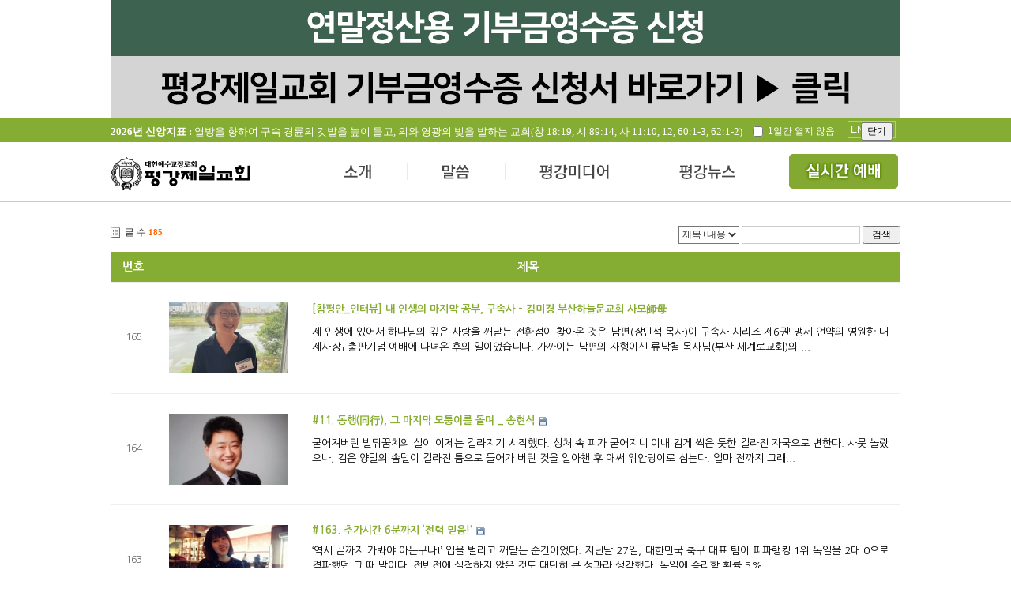

--- FILE ---
content_type: text/html; charset=UTF-8
request_url: http://www.pyungkang.com/index.php?mid=media_07&page=2&sort_index=readed_count&order_type=desc
body_size: 55077
content:
<!DOCTYPE html>
<html lang="ko">
<head>
<!-- META -->
<meta charset="utf-8">
<meta name="Generator" content="XpressEngine">
<meta name="description" content="평강제일교회 공식 홈페이지, 구속사 시리즈, 구속사세미나, 구속사아카데미, 성경구속사세미나">
<meta property="og:title" content="평강제일교회">
<meta property="og:description" content="평강제일교회 공식 홈페이지, 구속사 시리즈, 구속사세미나, 구속사아카데미, 성경구속사세미나">
<meta http-equiv="X-UA-Compatible" content="IE=edge">
<!-- TITLE -->
<title>평강에세이</title>
<!-- CSS -->
<link rel="stylesheet" href="/common/css/xe.min.css?20150318160936" />
<link rel="stylesheet" href="/modules/board/skins/pk_bbs/css/board.css?20191222175320" />
<link rel="stylesheet" href="/modules/board/skins/pk_bbs/css/pagination.css?20141210173002" />
<link rel="stylesheet" href="/modules/board/skins/pk_bbs/css/white.css?20141216160157" />
<link rel="stylesheet" href="/layouts/pyungkang/common.css?20251228131747" />
<link rel="stylesheet" href="/layouts/pyungkang/user_layout.css?20241218113150" />
<link rel="stylesheet" href="http://code.jquery.com/ui/1.10.4/themes/smoothness/jquery-ui.css" />
<link rel="stylesheet" href="/modules/editor/styles/default/style.css?20150318160940" />
<link rel="stylesheet" href="/widgets/content/skins/year_t/css/widget.css?20170528102744" />
<link rel="stylesheet" href="/files/faceOff/694/185/layout.css?20250425120746" />
<!-- JS -->
<!--[if lt IE 9]><script src="/common/js/jquery-1.x.min.js?20150318160936"></script>
<![endif]--><!--[if gte IE 9]><!--><script src="/common/js/jquery.min.js?20150318160936"></script>
<![endif]--><script src="/common/js/x.min.js?20150318160937"></script>
<script src="/common/js/xe.min.js?20150318160937"></script>
<script src="/modules/board/tpl/js/board.min.js?20150318160939"></script>
<script src="/layouts/pyungkang/js/jquery.nivo.slider.js?20141127202209"></script>
<script src="/layouts/pyungkang/user_layout.js?20250101205223"></script>
<script src="http://code.jquery.com/ui/1.10.4/jquery-ui.js"></script>
<script src="https://cdn.jsdelivr.net/jquery.cookie/1.4.1/jquery.cookie.min.js"></script>
<script src="/widgets/content/skins/year_t/js/content_widget.js?20150507165125"></script>
<!-- RSS -->
<!-- ICON -->
<link rel="shortcut icon" href="http://www.pyungkang.com/files/attach/xeicon/favicon.ico" /><link rel="apple-touch-icon" href="http://www.pyungkang.com/files/attach/xeicon/mobicon.png" />



<script type="text/javascript">  
var _gaq = _gaq || [];  
_gaq.push(['_setAccount', 'UA-44221463-3']); 
_gaq.push(['_trackPageview']);  
(function() 
{    
var ga = document.createElement('script'); ga.type = 'text/javascript'; ga.async = true;    
ga.src = ('https:' == document.location.protocol ? 'https://ssl' : 'http://www') + '.google-analytics.com/ga.js';    
var s = document.getElementsByTagName('script')[0]; s.parentNode.insertBefore(ga, s);  
}
)();
</script>

<script type="application/ld+json">
{
  "@context": "https://schema.org",
  "@type": "Organization", // Person 대신 Organization 사용
  "name": "평강제일교회", // 적절한 이름
  "url": "http://www.pyungkang.com", // 메인 URL
  "sameAs": [
    "https://www.instagram.com/pyungkang_cheil_church",
    "https://www.facebook.com/pyungkangchurch",
    "https://cafe.naver.com/pyungkang1"
  ]
}
</script>
<!--우클릭 금지 시작-->
	<script type="text/javascript">
		var omitformtags=["input", "textarea", "select"]
		omitformtags=omitformtags.join("|")
		function disableselect(e){
		if (omitformtags.indexOf(e.target.tagName.toLowerCase())==-1)
		return false
		}
		function reEnable(){
		return true
		}
		if (typeof document.onselectstart!="undefined")
		document.onselectstart=new Function ("return false")
		else{
		document.onmousedown=disableselect
		document.onmouseup=reEnable
		}
	</script>
<!--우클릭 금지 종료-->
<!--웹폰트-->
<link rel="preconnect" href="https://fonts.googleapis.com">
<link rel="preconnect" href="https://fonts.gstatic.com" crossorigin>
<link href="https://fonts.googleapis.com/css2?family=Noto+Sans+KR:wght@100..900&display=swap" rel="stylesheet">
<!--웹폰트 종료-->
<style> .xe_content { font-size:12px; }</style><script>
//<![CDATA[
var current_url = "http://www.pyungkang.com/?mid=media_07&page=2&sort_index=readed_count&order_type=desc";
var request_uri = "http://www.pyungkang.com/";
var current_mid = "index";
var waiting_message = "서버에 요청 중입니다. 잠시만 기다려주세요.";
var ssl_actions = new Array();
var default_url = "http://www.pyungkang.com/";
xe.current_lang = "ko";
xe.cmd_find = "찾기";
xe.cmd_cancel = "취소";
xe.cmd_confirm = "확인";
xe.msg_no_root = "루트는 선택 할 수 없습니다.";
xe.msg_no_shortcut = "바로가기는 선택 할 수 없습니다.";
xe.msg_select_menu = "대상 메뉴 선택";
//]]>
</script>
</head>
<body>
  <!--상단 배너-->
    <div id="mid_banner">
	<!-- <div><a href="http://cert.pyungkang.com" target="_blank"><img src="/layouts/pyungkang/img/211227_banner.jpg"></a></div> -->
	<div class="link"><a href="http://cert.pyungkang.com" target="_blank"><img src="/layouts/pyungkang/img/211227_banner.jpg"></a></div>
		<div class="ctl">
        <input type="checkbox" id="checkDay" value="1" /> 1일간 열지 않음
        <input type="button" id="bannerClose" value="닫기" />
      </div>
    </div>
		
	<!--상단-->
	<div id="top">
		<!--신앙지표-->
		<div class="y_title">
			<div class="xe-widget-wrapper " style=""><div style="*zoom:1;padding:0px 0px 0px 0px !important;"><div class="widgetContainer">
                    <ul class="year_t">
                <li>
                                                
                   
                   <a href="/pk_05" style="float:left"><h2><strong>2026년 신앙지표 :</strong> 열방을 향하여 구속 경륜의 깃발을 높이 들고, 의와 영광의 빛을 발하는 교회(창 18:19, 시 89:14, 사 11:10, 12, 60:1-3, 62:1-2) </h2></a>
<a href="http://en.pyungkang.com" style="
    float: right;
    border: 1px solid rgba(255,255,255,0.4);
    padding: 3px;
    margin: 3px 6px;
    color: white;
">ENGLISH</a>
                                    </li>
            </ul>
        </div>
</div></div>
		</div>
		<div class="cm_box">
			<h1 class="logo"><a href="/"><img src="/layouts/pyungkang/img/logo.png" /></a></h1>
			<!--상단메뉴-->
			<ul class="top_menu">
				<li class="tmenu1"><a href="pk_01">소개</a></li>
				<li class="tmenu2"><a href="logos_01">말씀</a></li>
				<li class="tmenu3"><a href="sermon_01">평강미디어</a></li>
				<li class="tmenu4"><a href="news_01">평강뉴스</a></li>
				<li class="tmenu5"><a href="https://www.youtube.com/channel/UCQZJ2sYuDw9wQp3bX06rZgQ" target="_blank">전체메뉴</a></li>
			</ul>
			<div id="t_arrow" class="t_arrow"></div>
		</div>
						
				<div class="top_smenu">
				
					<div class="smenu1" >
												<ul  class="dept1 ssmenu1">
							<li ><a href="/pk_01">평강제일교회</a>
								<ul class="dept2">
									<li><a href="/pk_01">교회소개</a></li><li><a href="/pk_02">교회연혁</a></li><li><a href="/pk_04">섬기는분</a></li><li><a href="/pk_05">신앙지표</a></li><li><a href="/pk_06">성전소개</a></li><li><a href="/pk_07">오시는 길</a></li><li><a href="/pk_08">교인서약</a></li>								</ul>	
							</li>
													</ul><ul  class="dept1 ssmenu2">
							<li ><a href="/serv_01">예배예식안내</a>
								<ul class="dept2">
									<li><a href="/serv_01">주일예배</a></li><li><a href="/serv_02">요일별집회</a></li><li><a href="/serv_03">새가족교육</a></li><li><a href="/serv_04">학습 및 세례예식</a></li><li><a href="/serv_05">결혼예식</a></li><li><a href="/serv_06">장례예식</a></li>								</ul>	
							</li>
													</ul><ul  class="dept1 ssmenu3">
							<li ><a href="/orga_01">기관소개</a>
								<ul class="dept2">
									<li><a href="/orga_01">양육</a></li><li><a href="/orga_02">찬양</a></li><li><a href="/orga_03">선교사역</a></li><li><a href="/orga_04">선교지원</a></li>								</ul>	
							</li>
													</ul><ul  class="dept1 ssmenu4">
							<li ><a href="/subs_01">부속시설</a>
								<ul class="dept2">
									<li><a href="/subs_01">평강성서유물박물관</a></li><li><a href="/subs_02">여주평강제일연수원</a></li><li><a href="/subs_03">평강선교원</a></li><li><a href="/subs_04">ULA / PCA</a></li><li><a href="/subs_05">평강공부방</a></li>								</ul>	
							</li>
													</ul>						
												
					</div><div class="smenu2" >
												<ul  class="dept1 ssmenu1">
							<li ><a href="/logos_01">생명의 양식</a>
									
							</li>
													</ul><ul  class="dept1 ssmenu2">
							<li ><a href="/logos_02">오늘의 만나</a>
									
							</li>
													</ul><ul  class="dept1 ssmenu3">
							<li ><a href="/logos_03">신앙첫걸음</a>
									
							</li>
													</ul><ul  class="dept1 ssmenu4">
							<li ><a href="/logos_04">테마바이블</a>
									
							</li>
													</ul>						
												
					</div><div class="smenu3" >
												<ul  class="dept1 ssmenu1">
							<li ><a href="/sermon_01">금주의 말씀</a>
								<ul class="dept2">
									<li><a href="/sermon_01">예배</a></li><li><a href="/sermon_02">초청예배</a></li>								</ul>	
							</li>
													</ul><ul  class="dept1 ssmenu2">
							<li ><a href="/praise_01">찬양</a>
								<ul class="dept2">
									<li><a href="/praise_01">성가</a></li><li><a href="/praise_02">특송</a></li><li><a href="/praise_03">샤론</a></li>								</ul>	
							</li>
													</ul><ul  class="dept1 ssmenu3">
							<li ><a href="/media_08">평강라이프</a>
								<ul class="dept2">
									<li><a href="/media_06">포토앨범</a></li><li><a href="/media_08">평강스토리</a></li><li class="active"><a href="/media_07">평강에세이</a></li>								</ul>	
							</li>
													</ul><ul  class="dept1 ssmenu4">
							<li ><a href="/replay_01">다시보기</a>
								<ul class="dept2">
									<li><a href="/replay_02">갓모닝브레드</a></li><li><a href="/replay_03">예수님찬양</a></li>								</ul>	
							</li>
													</ul>						
												
					</div><div class="smenu4" >
												<ul  class="dept1 ssmenu1">
							<li ><a href="http://common.pyungkang.com/true/">평강의참모습</a>
									
							</li>
													</ul><ul  class="dept1 ssmenu2">
							<li ><a href="/news_02">보도자료</a>
									
							</li>
													</ul><ul  class="dept1 ssmenu3">
							<li ><a href="/news_03">언론기사</a>
									
							</li>
													</ul><ul  class="dept1 ssmenu4">
							<li ><a href="/news_01">교회소식</a>
									
							</li>
													</ul>						
												
					</div>					<div class="smenu5">
					<div class="book_area">
						<a href="http://abrahampark.com/" target="_blank"><img src="/layouts/pyungkang/img/s_menu_book.png" /></a>
					</div>
					
					<div class="menu_area">
														<ul  class="dept1 menu1">
								<li><a href="/pk_01">평강제일교회</a>
									<ul class="dept2 ssmenu1">
										<li><a href="/pk_01">교회소개</a></li><li><a href="/pk_02">교회연혁</a></li><li><a href="/pk_04">섬기는분</a></li><li><a href="/pk_05">신앙지표</a></li><li><a href="/pk_06">성전소개</a></li><li><a href="/pk_07">오시는 길</a></li><li><a href="/pk_08">교인서약</a></li>																			</ul>									
								</li><li><a href="/serv_01">예배예식안내</a>
									<ul class="dept2 ssmenu2">
										<li><a href="/serv_01">주일예배</a></li><li><a href="/serv_02">요일별집회</a></li><li><a href="/serv_03">새가족교육</a></li><li><a href="/serv_04">학습 및 세례예식</a></li><li><a href="/serv_05">결혼예식</a></li><li><a href="/serv_06">장례예식</a></li>																			</ul>									
								</li><li><a href="/orga_01">기관소개</a>
									<ul class="dept2 ssmenu3">
										<li><a href="/orga_01">양육</a></li><li><a href="/orga_02">찬양</a></li><li><a href="/orga_03">선교사역</a></li><li><a href="/orga_04">선교지원</a></li>																			</ul>									
								</li><li><a href="/subs_01">부속시설</a>
									<ul class="dept2 ssmenu4">
										<li><a href="/subs_01">평강성서유물박물관</a></li><li><a href="/subs_02">여주평강제일연수원</a></li><li><a href="/subs_03">평강선교원</a></li><li><a href="/subs_04">ULA / PCA</a></li><li><a href="/subs_05">평강공부방</a></li>																			</ul>									
								</li>																
							</ul><ul  class="dept1 menu2">
								<li><a href="/logos_01">생명의 양식</a>
																		
								</li><li><a href="/logos_02">오늘의 만나</a>
																		
								</li><li><a href="/logos_03">신앙첫걸음</a>
																		
								</li><li><a href="/logos_04">테마바이블</a>
																		
								</li>																
							</ul><ul  class="dept1 menu3">
								<li><a href="/sermon_01">금주의 말씀</a>
									<ul class="dept2 ssmenu5">
										<li><a href="/sermon_01">예배</a></li><li><a href="/sermon_02">초청예배</a></li>																			</ul>									
								</li><li><a href="/praise_01">찬양</a>
									<ul class="dept2 ssmenu6">
										<li><a href="/praise_01">성가</a></li><li><a href="/praise_02">특송</a></li><li><a href="/praise_03">샤론</a></li>																			</ul>									
								</li><li class="active"><a href="/media_08">평강라이프</a>
									<ul class="dept2 ssmenu7">
										<li><a href="/media_06">포토앨범</a></li><li><a href="/media_08">평강스토리</a></li><li class="active"><a href="/media_07">평강에세이</a></li>																			</ul>									
								</li><li><a href="/replay_01">다시보기</a>
									<ul class="dept2 ssmenu8">
										<li><a href="/replay_02">갓모닝브레드</a></li><li><a href="/replay_03">예수님찬양</a></li>																			</ul>									
								</li>																
							</ul><ul  class="dept1 menu4">
								<li><a href="http://common.pyungkang.com/true/">평강의참모습</a>
																		
								</li><li><a href="/news_02">보도자료</a>
																		
								</li><li><a href="/news_03">언론기사</a>
																		
								</li><li><a href="/news_01">교회소식</a>
																		
								</li>																
							</ul>					</div>
				</div>
			
		
		</div>
	</div>
	
	<!--중단-->
	 <div id="content">
      <!--메인-->
            <!--최근게시물 박스 1-->
        <div class="la_box1">
           <div class="la_mbanner">
                 	
	            <div class="board">
    <div class="boardHeader">
				    </div>
    <div class="boardInformation">
                <div class="infoLeft">글 수 <strong>185</strong></div>
        		
		<div class="infoRight">
			<ul>
								<li>
					
					
					<form action="http://www.pyungkang.com/" method="get" onsubmit="return procFilter(this, search)" id="fo_search" class="boardSearchForm"><input type="hidden" name="error_return_url" value="/index.php?mid=media_07&amp;page=2&amp;sort_index=readed_count&amp;order_type=desc" /><input type="hidden" name="act" value="" />
						<fieldset>
							<legend>Board Search</legend>
														<input type="hidden" name="mid" value="media_07" />
							<input type="hidden" name="category" value="" />
							<select name="search_target">
																<option value="title_content" >제목+내용</option>
																<option value="title" >제목</option>
																<option value="content" >내용</option>
																<option value="comment" >댓글</option>
																<option value="user_name" >이름</option>
																<option value="nick_name" >닉네임</option>
																<option value="user_id" >아이디</option>
																<option value="tag" >태그</option>
															</select>
							<input type="text" name="search_keyword" value="" class="inputText" accesskey="S" title="검색" />
														<span class="button"><button type="submit" onclick="xGetElementById('fo_search').submit();return false;">검색</button></span>
						</fieldset>
					</form>
					
				</li>
								
						
								<!--<li class="join"><a href="/index.php?mid=media_07&amp;page=2&amp;sort_index=readed_count&amp;order_type=desc&amp;act=dispMemberSignUpForm">회원가입</a></li>
					<li class="loginAndLogout"><a href="/index.php?mid=media_07&amp;page=2&amp;sort_index=readed_count&amp;order_type=desc&amp;act=dispMemberLoginForm">로그인</a></li>-->
												<!--<li class="tag_info icon"><a href="/index.php?mid=media_07&amp;page=2&amp;sort_index=readed_count&amp;order_type=desc&amp;act=dispBoardTagList" title="Tag List"><span>Tag List</span></a></li>-->
								<!--<li class="listTypeClassic icon"><a href="/index.php?mid=media_07&amp;page=2&amp;sort_index=readed_count&amp;order_type=desc&amp;listStyle=list" title="Classic Board"><span>Classic Board</span></a></li>
				<li class="listTypeZine icon"><a href="/index.php?mid=media_07&amp;page=2&amp;sort_index=readed_count&amp;order_type=desc&amp;listStyle=webzine" title="Web Zine"><span>Web Zine</span></a></li>
				<li class="listTypeGallery icon"><a href="/index.php?mid=media_07&amp;page=2&amp;sort_index=readed_count&amp;order_type=desc&amp;listStyle=gallery" title="Gallery"><span>Gallery</span></a></li>-->
								<!--<li class="contributors icon"><a href="/index.php?module=module&amp;act=dispModuleSkinInfo&amp;selected_module=board&amp;skin=pk_bbs" onclick="popopen(this.href,'skinInfo'); return false;" title="Contributors"><span>Contributors</span></a></li>-->
			</ul>
		</div>
    </div>
    <form action="./" method="get" class="boardListForm"><input type="hidden" name="error_return_url" value="/index.php?mid=media_07&amp;page=2&amp;sort_index=readed_count&amp;order_type=desc" /><input type="hidden" name="act" value="" /><input type="hidden" name="mid" value="media_07" /><input type="hidden" name="vid" value="" />
    <fieldset>
        <legend>List of Articles</legend>
               
                                                		         <table cellspacing="0" border="1" summary="List of Articles" class="boardList">
                <thead>
                        <tr>
                <th scope="col">번호</th>               
                <th scope="col" class="title">
                                        제목                </th>
                                
                                                								             </tr>
        </thead>
                <tbody>
                
                
                    <tr class="bg1">
                <td class="num" >165</td>				
                <td class="title">
										<a href="/index.php?mid=media_07&amp;page=2&amp;sort_index=readed_count&amp;order_type=desc&amp;document_srl=185792" class="thumb"><img src="http://www.pyungkang.com/files/thumbnails/792/185/150x90.crop.jpg" alt="" /></a>
										
                                        <p class="title_b"><a href="/index.php?mid=media_07&amp;page=2&amp;sort_index=readed_count&amp;order_type=desc&amp;document_srl=185792">[참평안_인터뷰] 내 인생의 마지막 공부, 구속사 - 김미경 부산하늘문교회 사모師母</a> </p>
                    
                                        			
                    
										<p class="content_b"><a href="/index.php?mid=media_07&amp;page=2&amp;sort_index=readed_count&amp;order_type=desc&amp;document_srl=185792">제 인생에 있어서 하나님의 깊은 사랑을 깨닫는 전환점이 찾아온 것은 남편(장민석 목사)이 구속사 시리즈 제6권「맹세 언약의 영원한 대제사장」 출판기념 예배에 다녀온 후의 일이었습니다. 가까이는 남편의 자형이신 류남철 목사님(부산 세계로교회)의 ...</a></p>
										&nbsp;
                </td>
                                                                								            </tr>
            
                    <tr class="bg2">
                <td class="num" >164</td>				
                <td class="title">
										<a href="/index.php?mid=media_07&amp;page=2&amp;sort_index=readed_count&amp;order_type=desc&amp;document_srl=156891" class="thumb"><img src="http://www.pyungkang.com/files/thumbnails/891/156/150x90.crop.jpg" alt="" /></a>
										
                                        <p class="title_b"><a href="/index.php?mid=media_07&amp;page=2&amp;sort_index=readed_count&amp;order_type=desc&amp;document_srl=156891">#11. 동행(同行), 그 마지막 모퉁이를 돌며 _ 송현석</a> <img src="http://www.pyungkang.com/modules/document/tpl/icons/file.gif" alt="file" title="file" style="margin-right:2px;" /></p>
                    
                                        			
                    
										<p class="content_b"><a href="/index.php?mid=media_07&amp;page=2&amp;sort_index=readed_count&amp;order_type=desc&amp;document_srl=156891">굳어져버린 발뒤꿈치의 살이 이제는 갈라지기 시작했다. 상처 속 피가 굳어지니 이내 검게 썩은 듯한 갈라진 자국으로 변한다. 사뭇 놀랐으나, 검은 양말의 솜털이 갈라진 틈으로 들어가 버린 것을 알아챈 후 애써 위안덩이로 삼는다. 얼마 전까지 그래...</a></p>
										&nbsp;
                </td>
                                                                								            </tr>
            
                    <tr class="bg1">
                <td class="num" >163</td>				
                <td class="title">
										<a href="/index.php?mid=media_07&amp;page=2&amp;sort_index=readed_count&amp;order_type=desc&amp;document_srl=169588" class="thumb"><img src="http://www.pyungkang.com/files/thumbnails/588/169/150x90.crop.jpg" alt="" /></a>
										
                                        <p class="title_b"><a href="/index.php?mid=media_07&amp;page=2&amp;sort_index=readed_count&amp;order_type=desc&amp;document_srl=169588">#163. 추가시간 6분까지 ‘전력 믿음!’</a> <img src="http://www.pyungkang.com/modules/document/tpl/icons/file.gif" alt="file" title="file" style="margin-right:2px;" /></p>
                    
                                        			
                    
										<p class="content_b"><a href="/index.php?mid=media_07&amp;page=2&amp;sort_index=readed_count&amp;order_type=desc&amp;document_srl=169588">‘역시 끝까지 가봐야 아는구나!’ 입을 벌리고 깨닫는 순간이었다. 지난달 27일, 대한민국 축구 대표 팀이 피파랭킹 1위 독일을 2대 0으로 격파했던 그 때 말이다. 
 
전반전에 실점하지 않은 것도 대단히 큰 성과라 생각했다. 독일에 승리할 확률 5%, ...</a></p>
										&nbsp;
                </td>
                                                                								            </tr>
            
                    <tr class="bg2">
                <td class="num" >162</td>				
                <td class="title">
										<a href="/index.php?mid=media_07&amp;page=2&amp;sort_index=readed_count&amp;order_type=desc&amp;document_srl=168741" class="thumb"><img src="http://www.pyungkang.com/files/thumbnails/741/168/150x90.crop.jpg" alt="" /></a>
										
                                        <p class="title_b"><a href="/index.php?mid=media_07&amp;page=2&amp;sort_index=readed_count&amp;order_type=desc&amp;document_srl=168741">#157. 갑(甲)질의 역사</a> <img src="http://www.pyungkang.com/modules/document/tpl/icons/file.gif" alt="file" title="file" style="margin-right:2px;" /></p>
                    
                                        			
                    
										<p class="content_b"><a href="/index.php?mid=media_07&amp;page=2&amp;sort_index=readed_count&amp;order_type=desc&amp;document_srl=168741">“또 그랬네, 그거 집안 내력(DNA)인가 봐.” 
 
한진그룹 세 자녀들의 갑질을 두고 하는 말이다. 세상을 떠들썩하게 만들 정도로 파장이 컸다. 최근 막내딸인 조현민 전무가 광고대행사와 회의 중 대행사 직원에게 고성과 함께 물을 뿌린 것으로 알려졌다....</a></p>
										&nbsp;
                </td>
                                                                								            </tr>
            
                    <tr class="bg1">
                <td class="num" >161</td>				
                <td class="title">
										<a href="/index.php?mid=media_07&amp;page=2&amp;sort_index=readed_count&amp;order_type=desc&amp;document_srl=168495" class="thumb"><img src="http://www.pyungkang.com/files/thumbnails/495/168/150x90.crop.jpg" alt="" /></a>
										
                                        <p class="title_b"><a href="/index.php?mid=media_07&amp;page=2&amp;sort_index=readed_count&amp;order_type=desc&amp;document_srl=168495">#155. 습관은 반복이다! 경건을 연습하라!</a> <img src="http://www.pyungkang.com/modules/document/tpl/icons/file.gif" alt="file" title="file" style="margin-right:2px;" /></p>
                    
                                        			
                    
										<p class="content_b"><a href="/index.php?mid=media_07&amp;page=2&amp;sort_index=readed_count&amp;order_type=desc&amp;document_srl=168495">‘아차! 밤늦게 군것질 안하기로 했었지...’ 결심한 것이 생각났을 때 나는 이미 초코파이 두 개에, 고구마 한 개, 하루 견과 3일치에다 사탕을 5개나 까먹고, 과자 봉지가 반 이상 줄고 있을 쯤 이었다. 시간은 밤 10시가 훨씬 넘어 11시가 다되어가고 있는데...</a></p>
										&nbsp;
                </td>
                                                                								            </tr>
            
                    <tr class="bg2">
                <td class="num" >160</td>				
                <td class="title">
										<a href="/index.php?mid=media_07&amp;page=2&amp;sort_index=readed_count&amp;order_type=desc&amp;document_srl=168313" class="thumb"><img src="http://www.pyungkang.com/files/thumbnails/313/168/150x90.crop.jpg" alt="" /></a>
										
                                        <p class="title_b"><a href="/index.php?mid=media_07&amp;page=2&amp;sort_index=readed_count&amp;order_type=desc&amp;document_srl=168313">#153. 하늘에 펼쳐진 약속</a> <img src="http://www.pyungkang.com/modules/document/tpl/icons/file.gif" alt="file" title="file" style="margin-right:2px;" /></p>
                    
                                        			
                    
										<p class="content_b"><a href="/index.php?mid=media_07&amp;page=2&amp;sort_index=readed_count&amp;order_type=desc&amp;document_srl=168313">“주님께 나아가네 
진실한 마음으로 
주님 앞에 모두 드러나네 
마음의 소원들이 
나의 뜻과 다르네 
주님의 생각하심은 
드넓은 광야로 인도하네 
새로운 길 여시네 
두려움 속에 한걸음 딛네 
담대함 주시는 하나님 
강한 손으로 주 날 붙드네 
...</a></p>
										&nbsp;
                </td>
                                                                								            </tr>
            
                    <tr class="bg1">
                <td class="num" >159</td>				
                <td class="title">
										<a href="/index.php?mid=media_07&amp;page=2&amp;sort_index=readed_count&amp;order_type=desc&amp;document_srl=169685" class="thumb"><img src="http://www.pyungkang.com/files/thumbnails/685/169/150x90.crop.jpg" alt="" /></a>
										
                                        <p class="title_b"><a href="/index.php?mid=media_07&amp;page=2&amp;sort_index=readed_count&amp;order_type=desc&amp;document_srl=169685">#164. 먹고 사는 문제</a> <img src="http://www.pyungkang.com/modules/document/tpl/icons/file.gif" alt="file" title="file" style="margin-right:2px;" /></p>
                    
                                        			
                    
										<p class="content_b"><a href="/index.php?mid=media_07&amp;page=2&amp;sort_index=readed_count&amp;order_type=desc&amp;document_srl=169685">다행히 사오정(45세 정년)은 넘겼지만, 오륙도(56세에 현역이면 도둑놈) 고개는 무사히 넘어갈지 걱정되는 요즘이다. 지금까지 무탈하게 다니고 있지만, 평범한 중소기업이라 더 그렇다. 정년보장 철밥통, 강성노조가 근로자편에서 투쟁하는 회사, 처우는 좋...</a></p>
										&nbsp;
                </td>
                                                                								            </tr>
            
                    <tr class="bg2">
                <td class="num" >158</td>				
                <td class="title">
										<a href="/index.php?mid=media_07&amp;page=2&amp;sort_index=readed_count&amp;order_type=desc&amp;document_srl=169521" class="thumb"><img src="http://www.pyungkang.com/files/thumbnails/521/169/150x90.crop.jpg" alt="" /></a>
										
                                        <p class="title_b"><a href="/index.php?mid=media_07&amp;page=2&amp;sort_index=readed_count&amp;order_type=desc&amp;document_srl=169521">#162. '인내(忍耐)'를 가르칩시다.</a> <img src="http://www.pyungkang.com/modules/document/tpl/icons/file.gif" alt="file" title="file" style="margin-right:2px;" /></p>
                    
                                        			
                    
										<p class="content_b"><a href="/index.php?mid=media_07&amp;page=2&amp;sort_index=readed_count&amp;order_type=desc&amp;document_srl=169521">학교에서 생활하다 보면 별의별 일을 다 겪는다. 가정교육도 제대로 시키지 못한 채 학교에 아이들을 맡겨 놓고 교사더러 인성교육을 기대하는 학부모가 있는가 하면, 성적에 반영되지 않는 배움은 거들떠보지도 않는 아이들이 넘치기 때문에 빚어지는 일들...</a></p>
										&nbsp;
                </td>
                                                                								            </tr>
            
                    <tr class="bg1">
                <td class="num" >157</td>				
                <td class="title">
										<a href="/index.php?mid=media_07&amp;page=2&amp;sort_index=readed_count&amp;order_type=desc&amp;document_srl=161614" class="thumb"><img src="http://www.pyungkang.com/files/thumbnails/614/161/150x90.crop.jpg" alt="" /></a>
										
                                        <p class="title_b"><a href="/index.php?mid=media_07&amp;page=2&amp;sort_index=readed_count&amp;order_type=desc&amp;document_srl=161614">#62. 이순신 장군도 천국에 갔을까? _ 김진영</a> <img src="http://www.pyungkang.com/modules/document/tpl/icons/file.gif" alt="file" title="file" style="margin-right:2px;" /></p>
                    
                                        			
                    
										<p class="content_b"><a href="/index.php?mid=media_07&amp;page=2&amp;sort_index=readed_count&amp;order_type=desc&amp;document_srl=161614">※본 글은 특정인에 대해 모욕 또는 명예훼손 할 목적이 전혀 없음을 알려드립니다※ 

 

2016년이 시작한 지 벌써 5개월이 지났고, 어느덧 평강제일교회에는 전도의 달이 찾아왔다. 매년 찾아오는 전도의 달이지만, 올해는 교회적으로 많...</a></p>
										&nbsp;
                </td>
                                                                								            </tr>
            
                    <tr class="bg2">
                <td class="num" >156</td>				
                <td class="title">
										<a href="/index.php?mid=media_07&amp;page=2&amp;sort_index=readed_count&amp;order_type=desc&amp;document_srl=170298" class="thumb"><img src="http://www.pyungkang.com/files/thumbnails/298/170/150x90.crop.jpg" alt="" /></a>
										
                                        <p class="title_b"><a href="/index.php?mid=media_07&amp;page=2&amp;sort_index=readed_count&amp;order_type=desc&amp;document_srl=170298">#166. 신앙의 피드백</a> <img src="http://www.pyungkang.com/modules/document/tpl/icons/file.gif" alt="file" title="file" style="margin-right:2px;" /></p>
                    
                                        			
                    
										<p class="content_b"><a href="/index.php?mid=media_07&amp;page=2&amp;sort_index=readed_count&amp;order_type=desc&amp;document_srl=170298">필자가 회사에서 연구하며 개발하고 있는 반도체 회로는 위상고정루프(Phase-locked loop)라는 것인데, 이는 대학원 시절부터 지금까지 10년이 다 되어가도록 계속 고민하고 생각하고 있는 회로이다. 10년간 연구하다 보면 끝을 볼 법도 하겠지만, 이 주제...</a></p>
										&nbsp;
                </td>
                                                                								            </tr>
            
                    <tr class="bg1">
                <td class="num" >155</td>				
                <td class="title">
										<a href="/index.php?mid=media_07&amp;page=2&amp;sort_index=readed_count&amp;order_type=desc&amp;document_srl=159320" class="thumb"><img src="http://www.pyungkang.com/files/thumbnails/320/159/150x90.crop.jpg" alt="" /></a>
										
                                        <p class="title_b"><a href="/index.php?mid=media_07&amp;page=2&amp;sort_index=readed_count&amp;order_type=desc&amp;document_srl=159320">#30. 포기하면 편해 _ 김범열</a> <img src="http://www.pyungkang.com/modules/document/tpl/icons/file.gif" alt="file" title="file" style="margin-right:2px;" /></p>
                    
                                        			
                    
										<p class="content_b"><a href="/index.php?mid=media_07&amp;page=2&amp;sort_index=readed_count&amp;order_type=desc&amp;document_srl=159320">&quot;아저씨, 아직 멀었어요? 저 늦었는데 내비 찍고 가시죠?&quot; &quot;내가 이 동네 지리는 잘 안다니까. 내비 보다 내가 나아요!&quot; 간혹 택시를 타 보면, 멀쩡하게만 잘 달려있는 내비게이션을 결코 사용하지 않는 기사님들이 있습니다. 운전 경력이 오랜 택시 ...</a></p>
										&nbsp;
                </td>
                                                                								            </tr>
            
                    <tr class="bg2">
                <td class="num" >154</td>				
                <td class="title">
										<a href="/index.php?mid=media_07&amp;page=2&amp;sort_index=readed_count&amp;order_type=desc&amp;document_srl=156728" class="thumb"><img src="http://www.pyungkang.com/files/thumbnails/728/156/150x90.crop.jpg" alt="" /></a>
										
                                        <p class="title_b"><a href="/index.php?mid=media_07&amp;page=2&amp;sort_index=readed_count&amp;order_type=desc&amp;document_srl=156728">#10. 분노 조절 장애 _ 지근욱</a> <img src="http://www.pyungkang.com/modules/document/tpl/icons/file.gif" alt="file" title="file" style="margin-right:2px;" /></p>
                    
                                        			
                    
										<p class="content_b"><a href="/index.php?mid=media_07&amp;page=2&amp;sort_index=readed_count&amp;order_type=desc&amp;document_srl=156728">욱! 하는 성격 
종종은 아니지만 아주 드물게(?) 나의 ‘욱’하는 성격 때문에 와이프에게 핀잔을 듣는다. 특정할 수 없지만, 어떤 상황에 마주하면 버럭 화를 낸다. ‘아차!’하지만, 이미 주변 상황은 불편해져있다. “마음을 다스리고, 노하기를 더디 하라...</a></p>
										&nbsp;
                </td>
                                                                								            </tr>
            
                    <tr class="bg1">
                <td class="num" >153</td>				
                <td class="title">
										<a href="/index.php?mid=media_07&amp;page=2&amp;sort_index=readed_count&amp;order_type=desc&amp;document_srl=167968" class="thumb"><img src="http://www.pyungkang.com/files/thumbnails/968/167/150x90.crop.jpg" alt="" /></a>
										
                                        <p class="title_b"><a href="/index.php?mid=media_07&amp;page=2&amp;sort_index=readed_count&amp;order_type=desc&amp;document_srl=167968">#148.'그뤠잇!' or '스튜핏!'</a> <img src="http://www.pyungkang.com/modules/document/tpl/icons/file.gif" alt="file" title="file" style="margin-right:2px;" /></p>
                    
                                        			
                    
										<p class="content_b"><a href="/index.php?mid=media_07&amp;page=2&amp;sort_index=readed_count&amp;order_type=desc&amp;document_srl=167968">대통령에게 하고 싶은 것 다 하라는 세상이다. 대통령뿐인가? 절대적인 지지를 받으며 하고 싶은 것 다 하고, 자신을 따르는 계층을 지배하는 존재는 다양하다. 아이들에게 뽀통령이라 불리는 ‘뽀로로’가 있다. 요즘 초통령(초등학생 대통령)은 ‘워너원’,...</a></p>
										&nbsp;
                </td>
                                                                								            </tr>
            
                    <tr class="bg2">
                <td class="num" >152</td>				
                <td class="title">
										<a href="/index.php?mid=media_07&amp;page=2&amp;sort_index=readed_count&amp;order_type=desc&amp;document_srl=155846" class="thumb"><img src="http://www.pyungkang.com/files/thumbnails/846/155/150x90.crop.jpg" alt="" /></a>
										
                                        <p class="title_b"><a href="/index.php?mid=media_07&amp;page=2&amp;sort_index=readed_count&amp;order_type=desc&amp;document_srl=155846">#08. 인생 최후의 오디션 _ 원재웅</a> <img src="http://www.pyungkang.com/modules/document/tpl/icons/file.gif" alt="file" title="file" style="margin-right:2px;" /></p>
                    
                                        			
                    
										<p class="content_b"><a href="/index.php?mid=media_07&amp;page=2&amp;sort_index=readed_count&amp;order_type=desc&amp;document_srl=155846">최근 화제에 오르고 있는 영화 ‘위플래쉬’는 천재 드러머를 갈망하는 학생 앤드류와, 그의 광기가 폭발할 때까지 몰아치는 폭군 플렛처 교수의 대결을 그린 작품이다. 올해 제87회 아카데미 시상식에서 남우조연상과 음향상, 편집상 등 무려 3개 부문을 석...</a></p>
										&nbsp;
                </td>
                                                                								            </tr>
            
                    <tr class="bg1">
                <td class="num" >151</td>				
                <td class="title">
										<a href="/index.php?mid=media_07&amp;page=2&amp;sort_index=readed_count&amp;order_type=desc&amp;document_srl=162820" class="thumb"><img src="http://www.pyungkang.com/files/thumbnails/820/162/150x90.crop.jpg" alt="" /></a>
										
                                        <p class="title_b"><a href="/index.php?mid=media_07&amp;page=2&amp;sort_index=readed_count&amp;order_type=desc&amp;document_srl=162820">#77. 지리산 기도처를 다녀오며 _ 김태훈</a> <img src="http://www.pyungkang.com/modules/document/tpl/icons/file.gif" alt="file" title="file" style="margin-right:2px;" /></p>
                    
                                        			
                    
										<p class="content_b"><a href="/index.php?mid=media_07&amp;page=2&amp;sort_index=readed_count&amp;order_type=desc&amp;document_srl=162820">“총무님, 도착하셨나요?” “예, 저는 좀 전에 와서 기다리고 있는데요, 어디쯤 오셨어요?” “지금 두 정거장 정도 남았는데 혹시 시간 안에 도착 못하면 버스 못 떠나게 꽉 잡고 계세요” “네 걱정 마시고 천천히 오세요” 천천히 오시라고는 ...</a></p>
										&nbsp;
                </td>
                                                                								            </tr>
            
                    <tr class="bg2">
                <td class="num" >150</td>				
                <td class="title">
										<a href="/index.php?mid=media_07&amp;page=2&amp;sort_index=readed_count&amp;order_type=desc&amp;document_srl=159052" class="thumb"><img src="http://www.pyungkang.com/files/thumbnails/052/159/150x90.crop.jpg" alt="" /></a>
										
                                        <p class="title_b"><a href="/index.php?mid=media_07&amp;page=2&amp;sort_index=readed_count&amp;order_type=desc&amp;document_srl=159052">#27. 칭찬과 감사 _ 김태훈</a> <img src="http://www.pyungkang.com/modules/document/tpl/icons/file.gif" alt="file" title="file" style="margin-right:2px;" /></p>
                    
                                        			
                    
										<p class="content_b"><a href="/index.php?mid=media_07&amp;page=2&amp;sort_index=readed_count&amp;order_type=desc&amp;document_srl=159052">이번 달부터 사내 전산망 자유게시판에 '칭찬합시다'라는 방이 새로 개설되었다. 서로 칭찬하는 문화가 정착되면서 회사가 많이 바뀌었다는 성공사례를 들은 한 직원의 제안으로 시작하였는데 심심찮게 칭찬글과 댓글이 달리고 있다. 업무를 잘 처리한...</a></p>
										&nbsp;
                </td>
                                                                								            </tr>
            
                    <tr class="bg1">
                <td class="num" >149</td>				
                <td class="title">
										<a href="/index.php?mid=media_07&amp;page=2&amp;sort_index=readed_count&amp;order_type=desc&amp;document_srl=161581" class="thumb"><img src="http://www.pyungkang.com/files/thumbnails/581/161/150x90.crop.jpg" alt="" /></a>
										
                                        <p class="title_b"><a href="/index.php?mid=media_07&amp;page=2&amp;sort_index=readed_count&amp;order_type=desc&amp;document_srl=161581">#61. 어머니의 기도 _ 박남선</a> <img src="http://www.pyungkang.com/modules/document/tpl/icons/file.gif" alt="file" title="file" style="margin-right:2px;" /></p>
                    
                                        			
                    
										<p class="content_b"><a href="/index.php?mid=media_07&amp;page=2&amp;sort_index=readed_count&amp;order_type=desc&amp;document_srl=161581">새벽 어스름이 눈을 뜨면 가장 먼저 어머니의 기도 소리가 들립니다. 그렇게 저의 하루는 어머니의 기도와 신앙고백 소리를 들으며 시작됩니다. 따뜻한 아침상을 정성스레 차려주신 어머니께 감사하다는 표현도 없이 식사를 마치고 무심히 자리에...</a></p>
										&nbsp;
                </td>
                                                                								            </tr>
            
                    <tr class="bg2">
                <td class="num" >148</td>				
                <td class="title">
										<a href="/index.php?mid=media_07&amp;page=2&amp;sort_index=readed_count&amp;order_type=desc&amp;document_srl=161227" class="thumb"><img src="http://www.pyungkang.com/files/thumbnails/227/161/150x90.crop.jpg" alt="" /></a>
										
                                        <p class="title_b"><a href="/index.php?mid=media_07&amp;page=2&amp;sort_index=readed_count&amp;order_type=desc&amp;document_srl=161227">#54. 막힌 담을 허물고 _ 홍봉준</a> <img src="http://www.pyungkang.com/modules/document/tpl/icons/file.gif" alt="file" title="file" style="margin-right:2px;" /></p>
                    
                                        			
                    
										<p class="content_b"><a href="/index.php?mid=media_07&amp;page=2&amp;sort_index=readed_count&amp;order_type=desc&amp;document_srl=161227">얼마나 답답했을까? 사방이 담으로 꽉 막힌, 교도소 담장과 감방 사이를 구분 짓는 벽들로 둘러싸인 것 같은 이 땅의 삶이란! 그것은 간단하게 ‘답답하다’, ‘갑갑하다’ 정도로 표현할 정도의 상황이 아니다. 알고 보면 엄청난 폭력이요 억압이다. 다...</a></p>
										&nbsp;
                </td>
                                                                								            </tr>
            
                    <tr class="bg1">
                <td class="num" >147</td>				
                <td class="title">
										<a href="/index.php?mid=media_07&amp;page=2&amp;sort_index=readed_count&amp;order_type=desc&amp;document_srl=179327" class="thumb"><img src="http://www.pyungkang.com/files/thumbnails/327/179/150x90.crop.jpg" alt="" /></a>
										
                                        <p class="title_b"><a href="/index.php?mid=media_07&amp;page=2&amp;sort_index=readed_count&amp;order_type=desc&amp;document_srl=179327">[평강인터뷰]참평안_나라를 위한 나의 기도는?</a> <img src="http://www.pyungkang.com/modules/document/tpl/icons/file.gif" alt="file" title="file" style="margin-right:2px;" /></p>
                    
                                        			
                    
										<p class="content_b"><a href="/index.php?mid=media_07&amp;page=2&amp;sort_index=readed_count&amp;order_type=desc&amp;document_srl=179327">나라를 위한 나의 기도는? 평강제일교회는 설립자인 휘선 박윤식 목사의 가르침에 따라 수십 년 동안 목요 구국(救國)예배를 드리고, 모든 공적 예배에서는 나라와 민족을 첫 번째 기도 제목으로 삼고 기도하는 교회다. 나라 사랑의 달 6월을 맞아 “부름 받은 ...</a></p>
										&nbsp;
                </td>
                                                                								            </tr>
            
                    <tr class="bg2">
                <td class="num" >146</td>				
                <td class="title">
										<a href="/index.php?mid=media_07&amp;page=2&amp;sort_index=readed_count&amp;order_type=desc&amp;document_srl=160982" class="thumb"><img src="http://www.pyungkang.com/files/thumbnails/982/160/150x90.crop.jpg" alt="" /></a>
										
                                        <p class="title_b"><a href="/index.php?mid=media_07&amp;page=2&amp;sort_index=readed_count&amp;order_type=desc&amp;document_srl=160982">#52. 청년이여 일어나라 _ 원재웅</a> <img src="http://www.pyungkang.com/modules/document/tpl/icons/file.gif" alt="file" title="file" style="margin-right:2px;" /></p>
                    
                                        			
                    
										<p class="content_b"><a href="/index.php?mid=media_07&amp;page=2&amp;sort_index=readed_count&amp;order_type=desc&amp;document_srl=160982">우리나라는 1997년 외환위기로 인해 온 국민이 경제적인 어려움을 당했던 시절이 있었다. 산업화 이후로 고도성장을 해오던 우리 경제가 한꺼번에 휘청하면서 거리에는 직장을 잃은 사람들이 넘쳐나고 가정이 파괴되기도 하였으며 많은 기업들이 ...</a></p>
										&nbsp;
                </td>
                                                                								            </tr>
            
                        </tbody>
        </table>
    </fieldset>
</form>
<div class="boardNavigation">
    <div class="buttonLeft">
                        <a href="/index.php?mid=media_07&amp;page=2" class="button"><span>목록</span></a>
            </div>
	     <div class="pagination a1">
        <a href="/index.php?mid=media_07&amp;sort_index=readed_count&amp;order_type=desc" class="prevEnd">첫 페이지</a> 
                                    <a href="/index.php?mid=media_07&amp;page=1&amp;sort_index=readed_count&amp;order_type=desc">1</a>
                                                <strong>2</strong> 
                                                <a href="/index.php?mid=media_07&amp;page=3&amp;sort_index=readed_count&amp;order_type=desc">3</a>
                                                <a href="/index.php?mid=media_07&amp;page=4&amp;sort_index=readed_count&amp;order_type=desc">4</a>
                                                <a href="/index.php?mid=media_07&amp;page=5&amp;sort_index=readed_count&amp;order_type=desc">5</a>
                                                <a href="/index.php?mid=media_07&amp;page=6&amp;sort_index=readed_count&amp;order_type=desc">6</a>
                                                <a href="/index.php?mid=media_07&amp;page=7&amp;sort_index=readed_count&amp;order_type=desc">7</a>
                                                <a href="/index.php?mid=media_07&amp;page=8&amp;sort_index=readed_count&amp;order_type=desc">8</a>
                                                <a href="/index.php?mid=media_07&amp;page=9&amp;sort_index=readed_count&amp;order_type=desc">9</a>
                                                <a href="/index.php?mid=media_07&amp;page=10&amp;sort_index=readed_count&amp;order_type=desc">10</a>
                            <a href="/index.php?mid=media_07&amp;page=10&amp;sort_index=readed_count&amp;order_type=desc" class="nextEnd">끝 페이지</a>
    </div>
</div>
</div>
          </div>
</div>
</div>
		
			</div>
	<!--하단-->
	<div id="bottom">
		
		<!--패밀리사이트-->
		<div class="family_site">
			<!--<div class="f_more"><span class="text_btn" id="f_more_btn">패밀리 사이트 더보기  ▼</span></div>-->
				<div class="f_area ">
					<ul class="f_dept1">
						<li class="f_name">패밀리사이트</li>
							<ul class="f_dept2">
								<li><a href="http://pknamsun.com/" target="_blank">남선교회</a></li>
								<li><a href="http://www.shilohinternationalmissions.com/" target="_blank">실로선교회</a></li>
								<li><a href="https://www.instagram.com/joseph_missions/" target="_blank">요셉선교회</a></li>
								<li><a href="https://www.instagram.com/grootugi/" target="_blank">그루터기선교회</a></li>
								<li><a href="https://www.instagram.com/pk_hephzibah/" target="_blank">헵시바선교회</a></li>
								
							</ul>
							<ul class="f_dept2">
								<li><a href="https://cafe.naver.com/sonyeonbu" target="_blank">소년부</a></li>
								<li><a href="https://band.us/band/93337889" target="_blank">초등부</a></li>
								<li><a href="https://www.youtube.com/@평강제일교회유년부" target="_blank">유년부</a></li>
								<li><a href="https://www.youtube.com/@평강제일교회유치-m4j" target="_blank">유치부</a></li>
								<li><a href="https://www.youtube.com/channel/UCGrQAkaRkKcDhumrdVB4K3A" target="_blank">영아부</a></li>
								<li><a href="https://www.youtube.com/@pyungkangsamuel.1217" target="_blank">사무엘어린이선교회</a></li>
							</ul>
			
							<ul class="f_dept2 last">
								<li><a href="http://4000mizpah.com/" target="_blank">미스바성가대</a></li>
								<li><a href="https://www.youtube.com/@SharonPraiseMinistry" target="_blank">샤론찬양선교단</a></li>
								<li><a href="http://www.berit.kr/" target="_blank">베리트신학교</a></li>
								<li><a href="https://www.pkcma.kr/index.php" target="_blank">기독사관학교</a></li>
							</ul>
					</ul>
					<ul class="f_banner">
					<li><a href="http://apm.or.kr" target="_blank"><img src="/layouts/pyungkang/img/ban_apm.jpg" /></a></li>
					<li><a href="http://champyungan.com/" target="_blank"><img src="/layouts/pyungkang/img/ban_cham.jpg" /></a></li>
				</div>
			</div>	
		
		<!--주소-->
		<div class="ad_sns">
			<span class="address">152-896 서울시 구로구 오류로 8라길 50 평강제일교회  TEL.02.2625.1441<br />
			Copyright ⓒ2001-2015 pyungkang.com. All rights reserved.  Pyungkang Cheil Presbyterian Church</span>
			<ul class="low_sns">
				<li><a href="https://www.youtube.com/channel/UCQZJ2sYuDw9wQp3bX06rZgQ" target="_blank">youtube</a></li>
				<li><a href="http://pf.kakao.com/_UemDC" target="_blank">kakao plus</a></li>
				<li><a href="https://www.facebook.com/pyungkangchurch" target="_blank">facebook</a></li>
				<li><a href="https://www.instagram.com/pyungkang_cheil_church/" target="_blank">instagram</a></li>
				<li class="last"><a href="http://cafe.naver.com/pyungkang1" target="_blank">navercafe</a></li>
			</ul> 
		</div>
		
	</div>
<script type="text/javascript">
jQuery(function() {
    jQuery('.special_banner_list li a').click(function(e) {
        e.preventDefault();
        var url = jQuery(this).attr('href');
        window.open(url,'special','top=100,left=200,width=803,height=900');
   });
    jQuery('.tabs.main_p li a').click(function(e) {
       e.preventDefault();
        var link  = jQuery(this).data('link');
        if (! link) {return;}
        location.href = link;
   });
    jQuery("a[href='http://cert.pyungkang.com/']").click(function() {return false;})
    jQuery("a[href*='http://common.pyungkang.com/'][class*=ft]").click(function(e) {
        e.preventDefault();
        var url = jQuery(this).attr('href');
	if (url === '#') {
            return;
        }
        if (! url.match('common.pyungkang.com')) {
	    location.href = url;
            return;
        }
        window.open(url,'common','top=100,left=200,width=803,height=900');
    });
    
    /* <!--상단 banner--> */
     jQuery('#bannerClose').click(function(e) {
        e.preventDefault();
        var checked = jQuery('#checkDay').is(':checked');
        if (!! checked) {
            jQuery.cookie('checkDay20201112', 'close', {expires:1});
        }
            jQuery('#mid_banner').slideUp(1000);
        });
    if (jQuery.cookie('checkDay20201112') !== 'close') {
        jQuery('#mid_banner').slideDown(1000);
    }
	});
</script>
</body>
</html>
<!-- ETC -->
<div class="wfsr"></div>
<script src="/files/cache/js_filter_compiled/d046d1841b9c79c545b82d3be892699d.ko.compiled.js?20240916101802"></script><script src="/files/cache/js_filter_compiled/1bdc15d63816408b99f674eb6a6ffcea.ko.compiled.js?20240916101802"></script><script src="/files/cache/js_filter_compiled/9b007ee9f2af763bb3d35e4fb16498e9.ko.compiled.js?20240916101802"></script><script src="/addons/autolink/autolink.js?20150318160934"></script><script src="/modules/board/skins/pk_bbs/board.js?20141212174428"></script><script>
var test_element = document.getElementsByClassName("preventCheat");
if(test_element.length > 0) {
	document.addEventListener('contextmenu', function(event){
		event.preventDefault();
	});
	document.addEventListener('keydown', function(event){
		if(event.keyCode == 123){
			event.preventDefault();
			event.returnValue = false;
		}
	});
	document.oncontextmenu = function() {
  		return false;
	}
}
</script>
</body>
</html>


--- FILE ---
content_type: text/css
request_url: http://www.pyungkang.com/widgets/content/skins/year_t/css/widget.css?20170528102744
body_size: 1096
content:
@charset "utf-8";
a:hover {text-decoration:none;}

ul.year_t { margin:0 auto; padding:0; list-style:none; width: 1000px; }
ul.year_t a:hover {text-decoration:none;}
/*ul.year_t li a {color:#464646;}
ul.year_t li .ti_text {float:left; width:100%; font-size:1.2em; line-height:1.7em; color:#86ad33;}
ul.year_t li .ct_text {float:left; margin:0;  font-size:1em; line-height:1.8em; }
ul.year_t li .ct_text p {padding:0; margin:10px 0 5px;}}*/


/*.widgetNavigator{ margin:0; padding:0; text-align:right; clear:both;}
.widgetNavigator li{ list-style:none; display:inline;}
.widgetNavigator li button{ width:16px; height:16px; padding:0; background-color:transparent; background-image:url(../img/white/buttonWidgetNavigation.gif); border:1px solid #999; cursor:pointer;}
.widgetNavigator li button.prev{ background-position:left center; *background-position:-1px center;}
.widgetNavigator li button.next{ background-position:right center; *background-position:13px center;}
.widgetNavigator li button span{ position:absolute; display:block; width:0; height:0; overflow:hidden; visibility:hidden;}
*/


